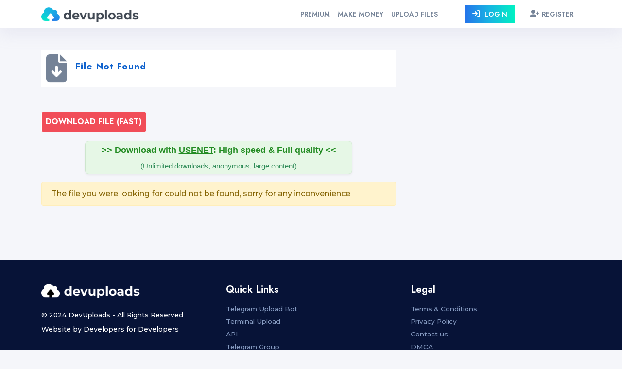

--- FILE ---
content_type: text/css
request_url: https://devuploads.com/devfiles/css/style.css
body_size: 6726
content:
@import url("https://cdnjs.cloudflare.com/ajax/libs/bootstrap/4.5.3/css/bootstrap.min.css");
@import url("https://cdnjs.cloudflare.com/ajax/libs/font-awesome/6.5.1/css/all.min.css");
@import url('https://fonts.googleapis.com/css2?family=Jost:ital,wght@0,100..900;1,100..900&display=swap');

@font-face {
  font-family: "Fira Sans";
  font-style: normal;
  font-weight: 300;
  font-display: swap;
  src: local("Fira Sans Light"), local("FiraSans-Light"),
    url(https://fonts.gstatic.com/s/firasans/v10/va9B4kDNxMZdWfMOD5VnPKreRhf_.ttf)
      format("truetype");
}
@font-face {
  font-family: "Fira Sans";
  font-style: normal;
  font-weight: 400;
  font-display: swap;
  src: local("Fira Sans Regular"), local("FiraSans-Regular"),
    url(https://fonts.gstatic.com/s/firasans/v10/va9E4kDNxMZdWfMOD5Vvl4jO.ttf)
      format("truetype");
}
@font-face {
  font-family: "Fira Sans";
  font-style: normal;
  font-weight: 500;
  font-display: swap;
  src: local("Fira Sans Medium"), local("FiraSans-Medium"),
    url(https://fonts.gstatic.com/s/firasans/v10/va9B4kDNxMZdWfMOD5VnZKveRhf_.ttf)
      format("truetype");
}
@font-face {
  font-family: "Fira Sans";
  font-style: normal;
  font-weight: 600;
  font-display: swap;
  src: local("Fira Sans SemiBold"), local("FiraSans-SemiBold"),
    url(https://fonts.gstatic.com/s/firasans/v10/va9B4kDNxMZdWfMOD5VnSKzeRhf_.ttf)
      format("truetype");
}
@font-face {
  font-family: "Fira Sans";
  font-style: normal;
  font-weight: 700;
  font-display: swap;
  src: local("Fira Sans Bold"), local("FiraSans-Bold"),
    url(https://fonts.gstatic.com/s/firasans/v10/va9B4kDNxMZdWfMOD5VnLK3eRhf_.ttf)
      format("truetype");
}
@font-face {
  font-family: "Fira Sans";
  font-style: normal;
  font-weight: 800;
  font-display: swap;
  src: local("Fira Sans ExtraBold"), local("FiraSans-ExtraBold"),
    url(https://fonts.gstatic.com/s/firasans/v10/va9B4kDNxMZdWfMOD5VnMK7eRhf_.ttf)
      format("truetype");
}
@font-face {
  font-family: "Fira Sans";
  font-style: normal;
  font-weight: 900;
  font-display: swap;
  src: local("Fira Sans Black"), local("FiraSans-Black"),
    url(https://fonts.gstatic.com/s/firasans/v10/va9B4kDNxMZdWfMOD5VnFK_eRhf_.ttf)
      format("truetype");
}


html {
  height: 100%;
}
body {
  font-family: "Fira Sans", sans-serif;
  color: #758397;
  padding-bottom: 265px;
  position: relative;
  min-height: 100%;
  background-color: #f5f6fa;
  margin-top: 54px;
}
@media all and (max-width: 786px) {
  body {
    padding-bottom: 383px;
  }
}
@media all and (max-width: 576px) {
  body {
    padding-bottom: 476px;
  }
}
body.index-page {
  background: #fff;
}
a {
  /* transition: all 0.2s ease; */
  color: #0c60cd;
}
a:hover {
  color: #778fc8;
  text-decoration: none;
}
h1,
h2,
h3,
h4,
h5,
h6 {
  font-family: "jost", sans-serif;
}

#add_more {
  display: none;
}

.noborderbtn {
  border: none !important;
}

.table-striped tbody tr:nth-of-type(odd) {
  background-color: transparent;
}

.col-md-12 .table-responsive table thead {
  background: linear-gradient(
    270deg,
    rgba(0, 241, 194, 1) 0%,
    rgba(23, 181, 226, 1) 50%,
    rgba(37, 116, 234, 1) 100%
  );
  color: #fff !important;
  height: 50px;
}

.col-md-12 .table-responsive table thead tr th {
  line-height: 2;
}

.table td,
.table th {
  border: none !important;
}

.col-md-12 .table-responsive table {
    width:auto;
  background-color: white;
  margin-top: 30px !important;
  margin-bottom: 30px !important;
  border: 1px solid #ccc;
  border-collapse: collapse;
  margin: 0;
  padding: 0;
  table-layout: fixed;
  box-shadow: 0 0 10px rgba(0, 0, 0, 0.15);
}

.col-md-12 .table-responsive table caption {
  margin: 0.5em 0 0.75em;
}

.col-md-12 .table-responsive table tr {
  border: 1px solid #ddd;
  padding: 0.35em;
}

.col-md-12 .table-responsive table th,
.col-md-12 .table-responsive table td {
  padding: 0.625em;
  text-align: center;
}

.col-md-12 .table-responsive table th {
  text-transform: uppercase;
  font-size: 0.8571428571428571rem;
  font-weight: 600;
  font-family: "jost", sans-serif;
}

.navbar-brand img {
  width: 214px;
}

footer div div div .logo {
  margin-bottom: 24px;
}

/* @media (max-width: 768px) {
  .navbar-brand img {
    width: 174px;
  }
} */

.hide,
.hide2 {
  display: none;
}
.btn {
  border-radius: 1px;
  font-family: "jost", sans-serif;
  text-transform: uppercase;
  font-weight: 700;
  padding: 11px 25px;
  font-size: 1rem;
  border: 0;
  transition: border 0.2s ease, color 0.2s ease, background 0.2s ease,
    box-shadow 0.3s ease;
}
.btn.btn-sm {
  padding: 8px 15px;
  font-size: 0.7142857142857143rem;
}
.btn:hover,
.btn:focus,
.btn.active,
.btn:active,
.btn:visited {
  box-shadow: 0 0.3125rem 0.25rem -0.1875rem rgba(35, 69, 152, 0.15);
}
.btn.btn-dark {
  background: #0c60cd;
}
.btn.btn-dark:hover,
.btn.btn-dark:focus,
.btn.btn-dark.active,
.btn.btn-dark:active,
.btn.btn-dark:visited,
.btn.btn-dark:not(:disabled):active {
  color: #aebcde;
}
.btn.btn-white {
  background: #fff;
  color: #0c60cd;
}
.btn.btn-white:hover,
.btn.btn-white:focus,
.btn.btn-white.active,
.btn.btn-white:active,
.btn.btn-white:visited,
.btn.btn-white:not(:disabled):active {
  background: #0c60cd;
  color: #fff;
}
.btn.btn-secondary {
  background: #0c60cd;
}
.btn.btn-secondary:hover,
.btn.btn-secondary:focus,
.btn.btn-secondary.active,
.btn.btn-secondary:active,
.btn.btn-secondary:visited,
.btn.btn-secondary:not(:disabled):active {
  background: #0c60cd;
}

.btn {
  margin-top: 3px !important;
  margin-bottom: 3px !important;
  border: 1px solid white;
}

.btn.btn-primary {
  background-color: white;
  color: #758397;
  border: 1px solid #758397;
  margin: 0 3px 0 3px !important;
  border-radius: 1px;
  font-weight: 700;
}

/* media for screen less than 703 */
@media screen and (max-width: 703px) {
  .btn.btn-primary,
  .form-control.form-sm,
  .btn.btn-danger.btn-sm {
    margin: 10px 3px 0 0px !important;
  }
}

.btn.btn-primary:hover,
.btn.btn-primary:focus,
.btn.btn-primary.active,
.btn.btn-primary:active,
.btn.btn-primary:visited,
.btn.btn-primary:not(:disabled):active {
  color: white;
  background: linear-gradient(270deg, #00f1c2 0%, #17b7e3 50%, #2574ea 100%);
  border: 1px solid #1ca8e4;
}
.btn.btn-default {
  background: #aebcde;
}
.btn.btn-default:hover,
.btn.btn-default:focus,
.btn.btn-default.active,
.btn.btn-default:active,
.btn.btn-default:visited,
.btn.btn-default:not(:disabled):active {
  background: #849dd4;
}
.btn.btn-warning {
  background: #ffbe3d;
}
.btn.btn-warning:hover,
.btn.btn-warning:focus,
.btn.btn-warning.active,
.btn.btn-warning:active,
.btn.btn-warning:visited,
.btn.btn-warning:not(:disabled):active {
  background: #ffad0a;
}
.btn.btn-success {
  background: #00cc79;
}
.btn.btn-success:hover,
.btn.btn-success:focus,
.btn.btn-success.active,
.btn.btn-success:active,
.btn.btn-success:visited,
.btn.btn-success:not(:disabled):active {
  background: #00995b;
}
.btn.btn-danger {
  background: #f14d58;
}
.btn.btn-danger:hover,
.btn.btn-danger:focus,
.btn.btn-danger.active,
.btn.btn-danger:active,
.btn.btn-danger:visited,
.btn.btn-danger:not(:disabled):active {
  background: #ed1e2c;
}
.form-control {
  border-radius: 1px;
  box-shadow: none;
  border: 1px solid #aebcde;
  padding: 10px 15px;
  height: calc(34px + 10px + 2px);
  transition: border 0.2s ease;
}
.form-control.form-sm {
  font-size: 0.8571428571428571rem;
  height: calc(21px + 10px + 2px);
  padding: 2px 10px;
}
.form-control:focus,
.form-control:active {
  box-shadow: none;
  outline: 0;
  border-color: #0c60cd;
}
.form-control.form-control-plaintext {
  background: transparent;
}
.form-group label {
  font-size: 0.8571428571428571rem;
}
.custom-checkbox .custom-control-label:before {
  border-radius: 0;
}
.custom-checkbox .custom-control-input:checked ~ .custom-control-label:before {
  background: #0c60cd;
  border-color: #0c60cd;
}
.custom-radio .custom-control-input:checked ~ .custom-control-label:before {
  background: #0c60cd;
  border-color: #0c60cd;
}
.form-control-plaintext {
  outline: none;
}

/* Custom css */

footer .container .row .col-md-4,
footer .container .row .col-sm-4 {
  margin-bottom: 30px !important;
}

.shadow-1 {
  -webkit-box-shadow: 0 21px 51px -9px rgba(0, 0, 0, 0.6);
  -moz-box-shadow: 0 21px 51px -9px rgba(0, 0, 0, 0.6);
  box-shadow: 0 21px 51px -9px rgba(0, 0, 0, 0.6);
}
.shadow-2 {
  -webkit-box-shadow: 0 21px 51px -9px rgba(0, 0, 0, 0.3);
  -moz-box-shadow: 0 21px 51px -9px rgba(0, 0, 0, 0.3);
  box-shadow: 0 21px 51px -9px rgba(0, 0, 0, 0.3);
}
.btn {
  display: inline-block;
  padding: 8px;
  cursor: pointer;
  -webkit-border-radius: 3px;
  -moz-border-radius: 3px;
  border-radius: 3px;
}
.btn-grad {
  background: #00f1c2;
  background: -moz-linear-gradient(
    270deg,
    rgba(0, 241, 194, 1) 0,
    rgba(23, 181, 226, 1) 50%,
    rgba(37, 116, 234, 1) 100%
  );
  background: -webkit-linear-gradient(
    270deg,
    rgba(0, 241, 194, 1) 0,
    rgba(23, 181, 226, 1) 50%,
    rgba(37, 116, 234, 1) 100%
  );
  background: linear-gradient(
    270deg,
    rgba(0, 241, 194, 1) 0,
    rgba(23, 181, 226, 1) 50%,
    rgba(37, 116, 234, 1) 100%
  );
  background-size: 101% 101%;
  moz-transition: all 0.3s ease-in-out;
  -o-transition: all 0.3s ease-in-out;
  -webkit-transition: all 0.3s ease-in-out;
  transition: all 0.3s ease-in-out;
  font-weight: 700;
}
a.btn-grad {
  color: #fff;
  text-decoration: none;
}
.btn-text {
  moz-transition: all 0.4s ease-in-out;
  -o-transition: all 0.4s ease-in-out;
  -webkit-transition: all 0.4s ease-in-out;
  transition: all 0.4s ease-in-out;
}
.btn-long {
  padding-left: 24px;
  padding-right: 24px;
  padding-top: 14px;
  padding-bottom: 14px;
  margin-right: 16px;
}
.btn:hover {
  color: #fff !important;
  text-decoration: none;
}
body {
  font-family: Montserrat, sans-serif !important;
}

.pagecard {
  background-color: white;
  border-radius: 2px;
  box-shadow: 0 0.5625rem 2.8125rem 0 rgba(35, 69, 152, 0.15);
  margin: 90px auto;
  margin-bottom: 30px;
}

.paging {
  background: #f5f6fa;
  box-shadow: none;
  border-radius: 4px;
  text-align: center;
}

.paging a,
.paging span {
  display: inline-block;
  margin-right: 10px;
  font-weight: 500;
  padding: 5px 10px;
  background: rgba(53, 117, 211, 0.1);
  border-radius: 4px;
  color: #99a3a9;
  position: relative;
  border: none !important;
}

.paging a:hover,
.paging span:hover {
  color: #fff !important;
}

.paging a.prev {
  width: 60px;
}

.paging a.next {
  width: 60px;
}

.paging span {
  display: inline-block;
  margin: 0 !important;
  font-weight: 500;
  padding: 5px 10px;
  border-radius: 4px;
  background: #3575d3;
  color: #fff;
}

.profile-page .row .col-md-9 {
  background-color: white;
  border-radius: 3px;
  padding: 50px;
}
.profile-page .row .col-md-3 {
  margin-bottom: 30px;
}

sup {
  position: inherit !important;
}

.features {
  display: grid;
  grid-template-columns: repeat(auto-fit, minmax(300px, 1fr));
  grid-gap: 20px;
  margin: 0 auto;
  width: 100%;
  max-width: 1200px;
  padding: 0 20px;
}

.features-description {
  background-color: #f8f9fa;
  border-radius: 5px;
  padding: 20px;
  margin-bottom: 20px;
  box-shadow: 0 0 10px 0 rgba(0, 0, 0, 0.1);
}

.features-description img {
  width: 120px;
  height: auto;
  margin: 20px 0 20px 0;
}

.features-description h4 {
  font-size: 1.6rem !important;
  font-weight: 700 !important;
  margin-bottom: 20px;
}

.premium-page .features .features-description.premium {
  background-color: white !important;
  box-shadow: 0 0 10px 0 rgba(0, 0, 0, 0.1);
}

.premium-page .features .features-description.premium ul li {
  background: -webkit-linear-gradient(45deg, #00ff97, #0c60cd);
  -webkit-background-clip: text;
  -webkit-text-fill-color: transparent;
}

.strikethrough {
  position: relative;
  color: red;
}

.strikethrough:before {
  border-bottom: 1px solid red;
  position: absolute;
  top: 10%;
  content: "";
  width: 100%;
  height: 50%;
}

.col-md-9 div .table.table-files thead tr th a i.fa,
.col-md-9 div .table.table-files thead tr th i.fa {
  background: rgb(0, 241, 194);
  background: -moz-linear-gradient(
    270deg,
    rgba(0, 241, 194, 1) 0%,
    rgba(23, 181, 226, 1) 50%,
    rgba(37, 116, 234, 1) 100%
  );
  background: -webkit-linear-gradient(
    270deg,
    rgba(0, 241, 194, 1) 0%,
    rgba(23, 181, 226, 1) 50%,
    rgba(37, 116, 234, 1) 100%
  );
  background: linear-gradient(
    180deg,
    rgba(0, 241, 194, 1) 0%,
    rgba(23, 181, 226, 1) 50%,
    rgba(37, 116, 234, 1) 100%
  );
  filter: progid:DXImageTransform.Microsoft.gradient(startColorstr="#00f1c2",endColorstr="#2574ea",GradientType=1);
  -webkit-background-clip: text;
  -webkit-text-fill-color: transparent;
  background-clip: text;
  text-fill-color: transparent;
}

.account-stats i.fa-solid, .nav-link.active i.fa, .browse i.fa, .table-files .fa-copy {
  background: rgb(0, 241, 194);
  background: -moz-linear-gradient(
    270deg,
    rgba(0, 241, 194, 1) 0%,
    rgba(23, 181, 226, 1) 50%,
    rgba(37, 116, 234, 1) 100%
  );
  background: -webkit-linear-gradient(
    270deg,
    rgba(0, 241, 194, 1) 0%,
    rgba(23, 181, 226, 1) 50%,
    rgba(37, 116, 234, 1) 100%
  );
  background: linear-gradient(
    180deg,
    rgba(0, 241, 194, 1) 0%,
    rgba(23, 181, 226, 1) 50%,
    rgba(37, 116, 234, 1) 100%
  );
  filter: progid:DXImageTransform.Microsoft.gradient(startColorstr="#00f1c2",endColorstr="#2574ea",GradientType=1);
  -webkit-background-clip: text;
  -webkit-text-fill-color: transparent;
  background-clip: text;
  text-fill-color: transparent;
}

.nav.flex-column.nav-pills .nav-link i.fas {
  color: #b4bfd1;
}

.nav.flex-column.nav-pills .nav-link.active i.fas {
  background: rgb(0, 241, 194);
  background: -moz-linear-gradient(
    270deg,
    rgba(0, 241, 194, 1) 0%,
    rgba(23, 181, 226, 1) 50%,
    rgba(37, 116, 234, 1) 100%
  );
  background: -webkit-linear-gradient(
    270deg,
    rgba(0, 241, 194, 1) 0%,
    rgba(23, 181, 226, 1) 50%,
    rgba(37, 116, 234, 1) 100%
  );
  background: linear-gradient(
    180deg,
    rgba(0, 241, 194, 1) 0%,
    rgba(23, 181, 226, 1) 50%,
    rgba(37, 116, 234, 1) 100%
  );
  filter: progid:DXImageTransform.Microsoft.gradient(startColorstr="#00f1c2",endColorstr="#2574ea",GradientType=1);
  -webkit-background-clip: text;
  -webkit-text-fill-color: transparent;
  background-clip: text;
  text-fill-color: transparent;
}

.navbar {
  background-color: #fff;
  -webkit-box-shadow: 0 0.75rem 2rem rgba(174, 174, 209, 0.18) !important;
  box-shadow: 0 0.75rem 2rem rgba(174, 174, 209, 0.18) !important;
  position: fixed;
  top: 0;
  left: 0;
  right: 0;
  z-index: 1000;
}

.navbar .navbar-collapse.collapsing {
  height: 100%;
  transition: transform 0.3s ease-in, height 0s ease;
}
@media all and (max-width: 992px) {
  .navbar .navbar-collapse {
    position: fixed;
    top: 0;
    right: 0;
    height: 100%;
    background: #fff;
    bottom: 0;
    width: 100%;
    box-shadow: 0 0.5625rem 2.8125rem 0 rgba(35, 69, 152, 0.15);
    max-width: 250px;
    z-index: 1000;
    padding: 56px 20px 20px;
    display: block !important;
    transform: translateX(100%);
    transition: transform 0.3s ease-in;
  }
  .navbar .navbar-collapse.show {
    transform: translateX(0);
  }
}

.nav {
  flex-wrap: nowrap;
}

.navbar-toggler {
  color: #237ce8;
  outline: none !important;
}

.navbar .navbar-collapse .navbar-toggler {
  display: none;
  font-size: 1.4285714285714286rem;
  color: #237ce8;
}
@media all and (max-width: 992px) {
  .navbar .navbar-collapse .navbar-toggler {
    display: block;
    top: 20px;
    right: 20px;
    color: #237ce8;
  }
}
.navbar .navbar-nav .nav-item .nav-link {
  text-transform: uppercase;
  color: #758397;
  font-size: 0.8571428571428571rem;
  font-weight: 600;
  font-family: "jost", sans-serif;
}
@media all and (max-width: 992px) {
  .navbar .navbar-nav .nav-item .nav-link {
    color: #758397;
  }
}
.navbar .navbar-nav .nav-item .nav-link:hover {
  color: #253775;
}
@media all and (max-width: 992px) {
  .navbar .navbar-nav .nav-item .nav-link:hover {
    color: #253775;
  }
}
.navbar .navbar-nav .nav-item.login .nav-link,
.navbar .navbar-nav .nav-item.register .nav-link {
  padding-right: 15px;
  padding-left: 40px;
  /* transition: border 0.2s ease, color 0.2s ease, box-shadow 0.3s ease; */
}
.navbar .navbar-nav .nav-item.login .nav-link:hover,
.navbar .navbar-nav .nav-item.register .nav-link:hover,
.navbar .navbar-nav .nav-item.login .nav-link:focus,
.navbar .navbar-nav .nav-item.register .nav-link:focus {
  background: linear-gradient(
    270deg,
    rgba(0, 241, 194, 1) 0%,
    rgba(23, 181, 226, 1) 50%,
    rgba(37, 116, 234, 1) 100%
  );
  box-shadow: 0 0.3125rem 0.25rem -0.1875rem rgba(35, 69, 152, 0.15);
  color: #fff;
}
.navbar .navbar-nav .nav-item.login .nav-link i,
.navbar .navbar-nav .nav-item.register .nav-link i {
  font-size: 1rem;
  left: 15px;
  top: 9px;
}
.navbar .navbar-nav .nav-item.login.login .nav-link,
.navbar .navbar-nav .nav-item.register.login .nav-link {
  background: linear-gradient(
    270deg,
    rgba(0, 241, 194, 1) 0%,
    rgba(23, 181, 226, 1) 50%,
    rgba(37, 116, 234, 1) 100%
  );
  color: #fff;
}
@media all and (max-width: 992px) {
  .navbar .navbar-nav .nav-item.login.login .nav-link,
  .navbar .navbar-nav .nav-item.register.login .nav-link {
    background: linear-gradient(
      270deg,
      rgba(0, 241, 194, 1) 0%,
      rgba(23, 181, 226, 1) 50%,
      rgba(37, 116, 234, 1) 100%
    );
    color: #fff;
  }
}
.navbar .navbar-nav .nav-item.login.login .nav-link:hover,
.navbar .navbar-nav .nav-item.register.login .nav-link:hover,
.navbar .navbar-nav .nav-item.login.login .nav-link:focus,
.navbar .navbar-nav .nav-item.register.login .nav-link:focus {
  background: linear-gradient(
    270deg,
    rgba(0, 241, 194, 1) 0%,
    rgba(23, 181, 226, 1) 50%,
    rgba(37, 116, 234, 1) 100%
  );
  color: #fff;
}
.index-header {
  padding: 150px 0 250px;
  background: #09206e;
  background: -moz-linear-gradient(0deg, #0a8cd2 0, #1f4fd0 50%, #09206b 100%);
  background: -webkit-linear-gradient(
    0deg,
    #0a8cd2 0,
    #1f4fd0 50%,
    #09206b 100%
  );
  background: linear-gradient(0deg, #0a8cd2 0, #1f4fd0 50%, #09206b 100%);
}
.index-header .title {
  font-weight: 700;
  color: #fff;
}
.index-header .subtitle {
  color: #aebcde;
}
.index-header .or-action {
  color: #aebcde;
  font-size: 1.1428571428571428rem;
  font-weight: 600;
}
.index-header label {
  cursor: pointer;
}
.upload-container {
  z-index: 100;
  margin-top: -150px;
}
.upload-container .section .tabs {
  padding: 0;
  margin: 0;
  list-style: none;
}
.upload-container .section .tabs li {
  display: inline-block;
  border-radius: 1px;
  font-family: "jost", sans-serif;
  text-transform: uppercase;
  font-weight: 700;
  padding: 11px 25px;
  background: #fff;
  cursor: pointer;
  transition: color 0.3s ease;
}
@media all and (max-width: 576px) {
  .upload-container .section .tabs li {
    display: block;
    margin: 0 0 10px;
  }
}
.upload-container .section .tabs li.current {
  color: #0c60cd;
}
.upload-container .section .box {
  max-width: 100%;
  display: none;
  box-shadow: 0 0.5625rem 2.8125rem 0 rgba(35, 69, 152, 0.15);
  background: #fff;
  border-radius: 2px;
  min-height: 280px;
}
.upload-container .section .box.visible {
  display: block;
}
.upload-container .upload-form {
  border-radius: 2px;
}
.upload-container .upload-form .browse i {
  --fa-primary-color: #0c60cd;
  --fa-secondary-color: #0c60cd;
  font-size: 7.142857142857143rem;
}
.upload-container .upload-form .browse p {
  color: #778fc8;
  font-size: 1.7142857142857142rem;
}
.upload-container .upload-form .browse p label {
  font-weight: 700;
  color: #0c60cd;
  cursor: pointer;
}
.upload-container .upload-form .browse p label:hover,
.upload-container .upload-form .browse p label:focus {
  color: #0c60cd;
}
.upload-container .upload-form .upload-file #files_list {
  list-style: none;
  padding: 0;
  margin: 0;
}
.upload-container .upload-form .upload-file #files_list li {
  margin: 0 0 20px;
  padding: 10px;
  border-bottom: 2px solid #aebcde;
}
.upload-container .upload-form .upload-file #files_list li .icon {
  font-size: 4.285714285714286rem;
  position: relative;
  color: #0c60cd;
  width: 52px;
}
.upload-container .upload-form .upload-file #files_list li .icon span {
  position: absolute;
  font-size: 0.9285714285714286rem;
  font-weight: 600;
  color: #fff;
  top: 50px;
  left: 0;
  right: 0;
  text-align: center;
  display: block;
}
.upload-container .upload-form .upload-file #files_list li .information {
  width: calc(100% - 187px);
  padding: 0 10px;
}
.upload-container .upload-form .upload-file #files_list li .information h4 {
  color: #0c60cd;
  width: 100%;
  display: block;
  text-overflow: ellipsis;
  white-space: nowrap;
  overflow: hidden;
}
.upload-container .upload-form .upload-file #files_list li .information span {
  font-size: 0.9285714285714286rem;
}
.upload-container .upload-form .upload-file #files_list li .custom-control {
  width: 80px;
  font-size: 1rem;
}
.upload-container .upload-form .upload-file #files_list li .delete {
  color: #f14d58;
  font-size: 1.4285714285714286rem;
  width: 15px;
}
.upload-container .upload-form .upload-file .upload-controls label {
  cursor: pointer;
}
.upload-container .upload-form .upload-file .progress_div {
  width: 100%;
  text-align: center;
}
.upload-container .upload-form .upload-file .progress_div .progressbar-outer {
  border-radius: 0;
  height: 20px;
  background: #aebcde;
}
.upload-container
  .upload-form
  .upload-file
  .progress_div
  .progressbar-outer
  .progressbar-inner {
  background: #0c60cd;
}

h2.title {
  background: -webkit-linear-gradient(45deg, #01dc84, #0a56ba);
  -webkit-background-clip: text;
  -webkit-text-fill-color: transparent;
  font-weight: 700;
  font-size: 2.142857142857143rem;
  margin: auto;
  display: inline-block;
  margin-bottom: 20px !important;
}

.box {
  max-width: 226px;
  border-radius: 50%;
  background: rgba(255, 255, 255, 0.7);
}
.box svg {
  height: 130px;
  width: auto;
}
.dash {
  width: 80px;
  height: 2px;
  background: #849dd4;
}
@media all and (max-width: 786px) {
  .features {
    text-align: center;
  }
  .features .box {
    margin: 0 auto !important;
  }
  .features .dash {
    margin: 0 auto 3rem !important;
  }
}
.features h4 {
  color: #8b97aa;
  font-size: 1.7857142857142858rem;
}
@media all and (max-width: 786px) {
  .features h4 {
    text-align: center;
  }
}
.features p {
  color: #778fc8;
  font-size: 1.2857142857142858rem;
}
@media all and (max-width: 786px) {
  .features p {
    text-align: center;
  }
}
.site-stats i {
  font-size: 3.5714285714285716rem;
  color: #849dd4;
}
.site-stats p {
  font-size: 1.2857142857142858rem;
}
.site-stats p strong {
  color: #0c60cd;
}
.get-started {
  background: #0c60cd;
}
@media all and (max-width: 786px) {
  .get-started {
    text-align: center;
  }
}

.col-sm-4 ul li a {
  color: #859ac0 !important;
}

.footer {
  background-color: #071337 !important;
  color: white !important;
  padding-top: 68px;
  padding-bottom: 98px;
  font-size: 14px;
  left: 0;
  right: 0;
}
@media all and (max-width: 786px) {
  .footer {
    text-align: center;
  }
  .footer .row {
    justify-content: center;
  }
}
.footer .logo img {
  height: 30px;
  width: auto;
}
.footer .copyrights {
  font-size: 0.8571428571428571rem;
  margin: 10px 0;
}
.footer h4 {
  font-size: 1.2857142857142858rem;
  font-family: "jost", sans-serif;
  font-weight: 600;
  margin: 0 0 15px;
}
.footer .menu {
  list-style: none;
}
.footer .menu li a {
  display: block;
  padding: 3px 0;
  font-size: 0.8571428571428571rem;
}
.page-content ul {
  list-style: none;
}
.page-content ul li {
  font-size: 0.8571428571428571rem;
}
.page-content ul li b {
  text-transform: uppercase;
  color: #0c60cd;
}
.premium-page .features .features-description {
  border: 2px solid #ffffff;
  background: #fff;
}
.premium-page .features .features-description h4 {
  font-family: "jost", sans-serif;
  font-size: 1.2857142857142858rem;
  font-weight: 600;
}
.premium-page .features .features-description ul {
  list-style: none;
}
.premium-page .features .features-description ul li {
  font-size: 0.8571428571428571rem;
  display: block;
  padding: 5px;
  line-height: 22px;
}
.premium-page .features .features-description ul li i {
  font-size: 1.1428571428571428rem;
}
.premium-page .features .features-description ul li i.fa-check {
  --fa-primary-color: #00995b;
  --fa-secondary-color: #00995b;
}
.premium-page .features .features-description ul li i.fa-times {
  --fa-primary-color: #f14d58;
  --fa-secondary-color: #f14d58;
}
.premium-page .features .features-description.premium {
  background: #0c60cd;
}

.premium-page .features .features-description.premium h4 {
  /* gradient text */
  background: -webkit-linear-gradient(45deg, #00ff97, #0c60cd);
  -webkit-background-clip: text;
  -webkit-text-fill-color: transparent;
}
.premium-page .features .features-description.premium ul li {
  color: #aebcde;
}
.premium-page .features .features-description.premium ul li i.fa-check {
  --fa-primary-color: #00ff97;
  --fa-secondary-color: #00ff97;
}
.premium-page .features .features-description.premium ul li i.fa-times {
  --fa-primary-color: #ffffff;
  --fa-secondary-color: #ffffff;
}
.premium-page .plans-header .plan-header {
  background: -webkit-linear-gradient(45deg, #00ff97, #0c60cd);
  -webkit-background-clip: text;
  -webkit-text-fill-color: transparent;
  font-weight: 700;
  font-size: 1.7142857142857142rem;
}
.premium-page .plans-header .plan-header:after {
  content: "";
  height: 4px;
  width: 100%;
  background: rgba(35, 150, 182, 0.25);
  display: block;
  position: absolute;
  left: 0;
  right: 0;
  bottom: 0;
}
.premium-page .plans-header .toggle_plans {
  padding: 10px 20px;
  border: 2px solid #0c60cd;
  color: #0c60cd;
  text-transform: uppercase;
  font-weight: 600;
  font-size: 0.8571428571428571rem;
  transition: background 0.2s ease;
}
.premium-page .plans-header .toggle_plans:first-of-type {
  margin-right: -2px;
}
.premium-page .plans-header .toggle_plans:hover {
  color: #778fc8;
}
.premium-page .plans-header .toggle_plans.active {
  background: #0c60cd;
  color: #ffffff;
}
.premium-page .plans-list {
  *zoom: 1;
  list-style: none;
}
.premium-page .plans-list:before,
.premium-page .plans-list:after {
  content: "";
  display: table;
}
.premium-page .plans-list:after {
  clear: both;
}
.premium-page .plans-list li {
  background: #fff;
}
@media all and (min-width: 1200px),
  all and (min-width: 993px) and (max-width: 1199px) {
  .premium-page .plans-list li {
    float: left;
    margin: 0 20px 20px 0;
    width: calc((100% - (20px * (5 - 1))) / 5);
  }
  .premium-page .plans-list li:nth-of-type(5n) {
    margin-right: 0;
  }
  @supports (-ms-ime-align: auto) {
    .premium-page .plans-list li:nth-of-type(5n) {
      width: calc((100% - (20px * (5 - 1))) / 5 - 0.5px);
      float: right;
    }
  }
  .premium-page .plans-list li:nth-of-type(5n + 1) {
    clear: both;
  }
}
@media all and (min-width: 1200px) and (-ms-high-contrast: active),
  all and (min-width: 993px) and (max-width: 1199px) and (-ms-high-contrast: active),
  all and (min-width: 1200px) and (-ms-high-contrast: none),
  all and (min-width: 993px) and (max-width: 1199px) and (-ms-high-contrast: none) {
  .premium-page .plans-list li:nth-of-type(5n) {
    width: calc((100% - (20px * (5 - 1))) / 5 - 0.5px);
    float: right;
  }
}
@media all and (min-width: 787px) and (max-width: 991px) {
  .premium-page .plans-list li {
    float: left;
    margin: 0 20px 20px 0;
    width: calc((100% - (20px * (4 - 1))) / 4);
  }
  .premium-page .plans-list li:nth-of-type(4n) {
    margin-right: 0;
  }
  @supports (-ms-ime-align: auto) {
    .premium-page .plans-list li:nth-of-type(4n) {
      width: calc((100% - (20px * (4 - 1))) / 4 - 0.5px);
      float: right;
    }
  }
  .premium-page .plans-list li:nth-of-type(4n + 1) {
    clear: both;
  }
}
@media all and (min-width: 787px) and (max-width: 991px) and (-ms-high-contrast: active),
  all and (min-width: 787px) and (max-width: 991px) and (-ms-high-contrast: none) {
  .premium-page .plans-list li:nth-of-type(4n) {
    width: calc((100% - (20px * (4 - 1))) / 4 - 0.5px);
    float: right;
  }
}
@media all and (min-width: 577px) and (max-width: 785px) {
  .premium-page .plans-list li {
    float: left;
    margin: 0 20px 20px 0;
    width: calc((100% - (20px * (2 - 1))) / 2);
  }
  .premium-page .plans-list li:nth-of-type(2n) {
    margin-right: 0;
  }
  @supports (-ms-ime-align: auto) {
    .premium-page .plans-list li:nth-of-type(2n) {
      width: calc((100% - (20px * (2 - 1))) / 2 - 0.5px);
      float: right;
    }
  }
  .premium-page .plans-list li:nth-of-type(2n + 1) {
    clear: both;
  }
}
@media all and (min-width: 577px) and (max-width: 785px) and (-ms-high-contrast: active),
  all and (min-width: 577px) and (max-width: 785px) and (-ms-high-contrast: none) {
  .premium-page .plans-list li:nth-of-type(2n) {
    width: calc((100% - (20px * (2 - 1))) / 2 - 0.5px);
    float: right;
  }
}
@media all and (max-width: 576px) {
  .premium-page .plans-list li {
    width: 100%;
    margin: 0 0 20px;
  }
}
.premium-page .plans-list li .header {
  border-bottom: 2px solid rgba(174, 188, 222, 0.2);
}
.premium-page .plans-list li .header .price {
  font-size: 2.142857142857143rem;
  background: -webkit-linear-gradient(45deg, #02e9f1, #013bb7);
  -webkit-background-clip: text;
  -webkit-text-fill-color: transparent;
  font-weight: 700;
}
.premium-page .plans-list li .header .price sup {
  color: #849dd4;
  font-weight: 400;
  margin-right: 4px;
  top: -5px;
  font-size: 1.1428571428571428rem;
}
.premium-page .plans-list li .header .days {
  text-transform: uppercase;
  font-weight: 600;
  color: #849dd4;
  font-size: 0.8571428571428571rem;
}
.premium-page .plans-list li .payments .btn {
  margin: 0 0 10px;
  display: block;
  text-align: center;
}
.premium-page .plans-list li .payments .btn:last-of-type {
  margin: 0;
}
.widget {
  border: 1px solid rgba(174, 188, 222, 0.2);
  background: #fff;
  padding-right: 60px;
  width: 100%;
  box-shadow: 0 0.75rem 2rem rgba(174, 174, 209, 0.18) !important;
}
.widget span {
  font-weight: 700;
  font-family: "jost", sans-serif;
  font-size: 0.8571428571428571rem;
  text-transform: uppercase;
  display: block;
  color: #253775;
}
.widget .price {
  font-size: 1.7857142857142858rem;
  color: #253775;
  font-weight: 700;
}
.widget .price sup {
  color: #758397;
  font-weight: 400;
  margin-right: 4px;
  top: -5px;
  font-size: 1.1428571428571428rem;
}
.widget a,
.widget p {
  font-size: 0.8571428571428571rem;
  color: #758397;
  margin-bottom: 0 !important;
}
.widget a i {
  font-size: 0.7142857142857143rem;
  margin-left: 5px;
}
.widget .icon {
  font-size: 2.857142857142857rem;
  top: 50%;
  transform: translateY(-50%);
  right: 1rem;
}
.widget .icon i {
  --fa-primary-color: #0c60cd;
  --fa-secondary-color: #0c60cd;
}

.nav.flex-column.nav-pills {
  background-color: white;
  border-radius: 2px;
  padding: 10px;
}

.nav.nav-pills .nav-link {
  border-radius: 1px;
  background: #fff;
  margin: 0 0 10px;
  padding: 12px 25px;
  border: 1px solid rgba(174, 188, 222, 0.1);
  color: #8b97aa;
  font-size: 0.8571428571428571rem;
  font-weight: 700;
  font-family: "jost", sans-serif;
  text-transform: uppercase;
}

.nav.flex-column.nav-pills .nav-link {
  border: none;
  display: flex;
  align-items: center;
}

.nav.nav-pills .nav-link i {
  font-size: 1.4285714285714286rem;
  position: relative;
  width: 30px;
  margin-right: 10px;
  display: inline-flex;
  align-items: center;
  justify-content: center;
}

.nav.nav-pills .nav-link i::before {
  display: inline;
  align-self: center;
}

.nav.nav-pills .nav-link:hover {
  color: #253775;
  background-color: #f6f6fb;
}
.nav.nav-pills .nav-link.active {
  color: #253775;
  background-color: #f6f6fb;
  border-radius: 2px;
}
.form-group p {
  margin: 11px 0;
}
.form-group .btn {
  padding: 11px 30px;
}
.profile-page .account-stats {
  *zoom: 1;
}
.profile-page .account-stats:before,
.profile-page .account-stats:after {
  content: "";
  display: table;
}
.profile-page .account-stats:after {
  clear: both;
}
@media all and (min-width: 993px) and (max-width: 1199px),
  all and (min-width: 1200px) {
  .profile-page .account-stats .widget {
    float: left;
    margin: 0 10px 10px 0;
    width: calc((100% - (10px * (4 - 1))) / 4);
  }
  .profile-page .account-stats .widget:nth-of-type(4n) {
    margin-right: 0;
  }
  @supports (-ms-ime-align: auto) {
    .profile-page .account-stats .widget:nth-of-type(4n) {
      width: calc((100% - (10px * (4 - 1))) / 4 - 0.5px);
      float: right;
    }
  }
  .profile-page .account-stats .widget:nth-of-type(4n + 1) {
    clear: both;
  }
}
@media all and (min-width: 993px) and (max-width: 1199px) and (-ms-high-contrast: active),
  all and (min-width: 1200px) and (-ms-high-contrast: active),
  all and (min-width: 993px) and (max-width: 1199px) and (-ms-high-contrast: none),
  all and (min-width: 1200px) and (-ms-high-contrast: none) {
  .profile-page .account-stats .widget:nth-of-type(4n) {
    width: calc((100% - (10px * (4 - 1))) / 4 - 0.5px);
    float: right;
  }
}
@media all and (min-width: 787px) and (max-width: 991px) {
  .profile-page .account-stats .widget {
    float: left;
    margin: 0 10px 10px 0;
    width: calc((100% - (10px * (2 - 1))) / 2);
  }
  .profile-page .account-stats .widget:nth-of-type(2n) {
    margin-right: 0;
  }
  @supports (-ms-ime-align: auto) {
    .profile-page .account-stats .widget:nth-of-type(2n) {
      width: calc((100% - (10px * (2 - 1))) / 2 - 0.5px);
      float: right;
    }
  }
  .profile-page .account-stats .widget:nth-of-type(2n + 1) {
    clear: both;
  }
}
@media all and (min-width: 787px) and (max-width: 991px) and (-ms-high-contrast: active),
  all and (min-width: 787px) and (max-width: 991px) and (-ms-high-contrast: none) {
  .profile-page .account-stats .widget:nth-of-type(2n) {
    width: calc((100% - (10px * (2 - 1))) / 2 - 0.5px);
    float: right;
  }
}
@media all and (max-width: 786px) {
  .profile-page .account-stats .widget {
    margin-bottom: 10px;
  }
}
.files-page .folders .folder-list {
  list-style: none;
}
.files-page .folders .folder-list li {
  border: 1px solid rgba(174, 188, 222, 0.2);
  background: #fff;
  border-radius: 2px;
  margin: 0 0 10px;
}
.files-page .folders .folder-list li.no-folder {
  padding: 15px;
}
.files-page .folders .folder-list li .link {
  padding: 5px 10px;
  width: calc(100% - 88px);
}
.files-page .folders .folder-list li .link i {
  font-size: 2.142857142857143rem;
  margin-right: 10px;
  color: #ffbe3d;
}
.files-page .folders .folder-list li .link .name {
  margin-right: 10px;
  text-transform: uppercase;
  font-size: 0.8571428571428571rem;
  font-weight: 700;
  font-family: "jost", sans-serif;
}
.files-page .folders .folder-list li .link .name span {
  font-weight: 400;
  color: #778fc8;
  text-transform: uppercase;
  font-size: 0.7142857142857143rem;
}
.files-page .folders .folder-list li .edit,
.files-page .folders .folder-list li .delete {
  font-size: 1.4285714285714286rem;
  padding: 5px 10px;
  width: 44px;
  text-align: center;
  color: #778fc8;
}
.files-page .folders .folder-list li .edit:hover,
.files-page .folders .folder-list li .delete:hover {
  color: #0c60cd;
}
.files-page .folders .folder-list li .delete {
  font-size: 1.7142857142857142rem;
  color: #f14d58;
}
.files-page .folders .folder-list li .delete:hover {
  color: #c8101c;
}
.files-page .files .table {
  border-collapse: separate;
  border-spacing: 0 1rem;
  margin-top: -1rem;
}
.files-page .files .table th,
.files-page .files .table td {
  border: 0;
  vertical-align: middle;
  background-color: white;
  outline: none;
}
.files-page .files .table thead th a {
  text-transform: uppercase;
  color: #758397 !important;
  font-size: 0.8571428571428571rem;
  font-weight: 700;
  font-family: "jost", sans-serif;
}
.files-page .files .table thead th i {
  --fa-secondary-color: #0c60cd;
}
.files-page .files .table thead th img {
  display: none;
}
.files-page .files .table tr.filerow {
  background: #fff;
}
.files-page .files .table tr.filerow i {
  font-size: 1.2857142857142858rem;
}
.files-page .files .table tr.filerow i.fa-times {
  font-size: 1.5714285714285714rem;
}
.files-page .files .table tr.filerow .edit a {
  color: #778fc8;
}
.files-page .files .table tr.filerow .edit a:hover {
  color: #0c60cd;
}
.files-page .files .table tr.filerow .delete a {
  color: #f14d58;
}
.files-page .files .table tr.filerow .delete a:hover {
  color: #c8101c;
}
/**
 Download pages
 */
.download-page .countdown {
  text-align: center;
}
.download-page .countdown .seconds {
  font-size: 1.4rem;
  display: block;
  font-weight: bold;
}
.download-page .g-recaptcha > div {
  margin: 0 auto;
}
.download-page .ads {
  background: #c4c4c4;
  padding: 50px;
  text-align: center;
  color: #0c60cd;
}
.download-page .file-info {
  background: #fff;
  padding: 10px;
}
.download-page .file-info .icon {
  width: 50px;
  margin-right: 10px;
}
.download-page .file-info .icon i {
  font-size: 3.5714285714285716rem;
}
.download-page .file-info .name {
  width: calc(100% - 220px);
  padding-right: 10px;
}

.filename{
  word-break: break-all;
  min-width: 180px;
}

@media all and (max-width: 992px) {
  .download-page .file-info .name {
    width: calc(100% - 60px);
  }
}
.download-page .file-info .name h4 {
  word-break: break-all;
  color: #0c60cd;
  font-size: 1.2rem;
  font-weight: bold;
  letter-spacing: 1px;
  width: 100%;
  display: block;
  text-overflow: ellipsis;
  overflow: hidden;
}
.download-page .file-info .name span {
  text-transform: uppercase;
  color: #aebcde;
  font-weight: bold;
  font-size: 0.7857142857142857rem;
  margin-right: 10px;
}
.download-page .file-info .name span:last-child {
  margin-right: 0;
}
@media all and (max-width: 992px) {
  .download-page .file-info .report {
    width: 100%;
    text-align: center;
    margin: 20px 0 0;
  }
}
.download-page .file-info .report .btn {
  width: 160px;
  text-align: center;
}
.download-page .aboutFile h4 {
  color: #0c60cd;
  font-weight: 600;
}
.download-page .aboutFile p {
  color: #1a1a1a;
}
.upload-list li {
  background: #fff;
  padding: 10px;
  margin: 0 0 20px;
}
.upload-list li .icon {
  font-size: 2.857142857142857rem;
  color: #00cc79;
}
.upload-list li .info {
  width: calc(100% - 180px);
  padding: 0 10px;
}
.upload-list li .info h4 {
  color: #0c60cd;
  width: 100%;
  display: block;
  text-overflow: ellipsis;
  white-space: nowrap;
  overflow: hidden;
}

.upload-list li .actions .btn.btn-primary {
  margin: 0 !important;
}

.upload-list li .info span {
  font-size: 0.9285714285714286rem;
}
.upload-list li .btn {
  /* padding: 10px 10px; */
  line-height: 1;
}
.upload-list li .btn i {
  font-size: 1.2857142857142858rem;
}
.upload-list li .collapse,
.upload-list li .collapsing {
  margin-top: 15px;
}
.upload-list li .collapse .card,
.upload-list li .collapsing .card {
  border-radius: 0;
  border: 0;
  border-top: 2px solid #aebcde;
  padding: 10px 0 0;
}
#more_links table tr td,
#more_links table tr th {
  border: 0;
  align-items: center;
  vertical-align: middle;
}
.news-list {
  list-style: none;
}
.news-list li {
  padding: 15px;
  border: 1px solid #f4f4f4;
  margin: 0 0 20px;
  background: #f9f9f9;
}
.news-list li h4 {
  font-weight: 600;
  color: #0c60cd;
  font-size: 1.4285714285714286rem;
}
.news-list li span {
  color: #778fc8;
  text-transform: uppercase;
  font-weight: 600;
  margin-right: 10px;
  margin-bottom: 10px;
  font-size: 0.9285714285714286rem;
}
.report-form {
  max-width: 700px;
}
@media all and (max-width: 786px) {
  .report-form .btn {
    margin-top: 20px;
  }
}
@media all and (max-width: 576px) {
  .report-form .form-group {
    width: 100%;
  }
}
body.admin-panel #container {
  max-width: 1200px;
  padding: 20px;
  width: 100%;
  text-align: center;
  margin: 0 auto;
}
body.admin-panel #container .tabs {
  padding: 0;
  margin: 0;
  list-style: none;
}
body.admin-panel #container .tabs li {
  display: inline-block;
  border-radius: 1px;
  font-family: "jost", sans-serif;
  text-transform: uppercase;
  font-weight: 700;
  padding: 5px 10px;
  background: #fff;
  cursor: pointer;
  /* transition: color 0.3s ease; */
  border: 1px solid #aebcde;
  border-bottom: 0;
  font-size: 0.7142857142857143rem;
}
body.admin-panel #container .tabs li.current {
  color: #0c60cd;
}
body.admin-panel #container .box {
  max-width: 100%;
  display: none;
  background: #fff;
  border-radius: 2px;
  min-height: 280px;
  border: 1px solid #aebcde;
  padding: 10px;
}
body.admin-panel #container .box.visible {
  display: block;
}
body.admin-panel .tbl1 {
  margin: 0 auto;
}
body.admin-panel .tbl1 th,
body.admin-panel .tbl1 td {
  border: 1px solid #aebcde;
  font-size: 0.8571428571428571rem;
  padding: 5px;
}
body.admin-panel .tbl1 th b,
body.admin-panel .tbl1 td b {
  font-weight: 500;
}
body.admin-panel input[type="submit"],
body.admin-panel button,
body.admin-panel input[type="button"] {
  background: #0c60cd;
  color: #fff;
  border: 0;
  padding: 5px 10px;
}
body.admin-panel input {
  height: 34px;
  padding: 5px 10px;
}
.paging {
  display: block;
  text-align: center;
  width: 100%;
  margin: 20px 0;
}
.paging a,
.paging span {
  display: inline-block;
  min-width: 40px;
  height: 40px;
  border: 1px solid #0c60cd;
  color: #0c60cd;
  margin: 5px;
  line-height: 38px;
  text-align: center;
  padding: 0 5px;
}
.paging a:hover,
.paging span:hover {
  color: #fff;
  background: #0c60cd;
}
.paging span {
  background: #0c60cd;
  color: #fff;
}
.form-group table tbody tr:first-child {
  display: none;
}
.form-group table tbody tr td {
  padding: 0;
}
.form-group table tbody tr td > div {
  height: 46px !important;
  background: #aebcde !important;
  line-height: 42px !important;
  font-family: "jost", sans-serif !important;
  color: #0c60cd !important;
}
.form-group table tbody tr td input[type="text"] {
  border-radius: 1px;
  box-shadow: none;
  border: 1px solid #aebcde;
  padding: 10px 15px;
  height: calc(34px + 10px + 2px);
  /* transition: border 0.2s ease; */
}
.form-group table tbody tr td input[type="text"].form-sm {
  font-size: 0.8571428571428571rem;
  height: calc(21px + 10px + 2px);
  padding: 2px 10px;
}
.form-group table tbody tr td input[type="text"]:focus,
.form-group table tbody tr td input[type="text"]:active {
  box-shadow: none;
  outline: 0;
  border-color: #0c60cd;
}
/*# sourceMappingURL=style.css.map */
